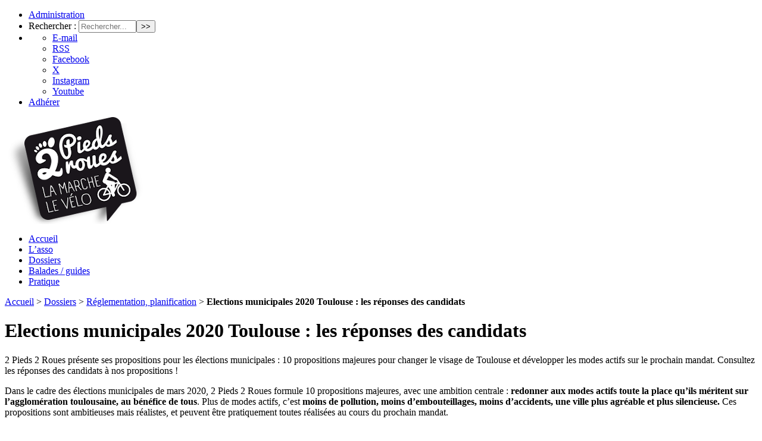

--- FILE ---
content_type: text/html; charset=utf-8
request_url: https://2p2r.org/dossiers/reglementation-planification/article/elections-municipales-2020-toulouse
body_size: 40408
content:
<!DOCTYPE html PUBLIC "-//W3C//DTD XHTML 1.0 Transitional//EN" "http://www.w3.org/TR/xhtml1/DTD/xhtml1-transitional.dtd">
<!--[if lt IE 7 ]> <html dir="ltr" lang="fr" xmlns="http://www.w3.org/1999/xhtml" xml:lang="fr" class="ltr fr no-js ie ie6"> <![endif]-->
<!--[if IE 7 ]> <html dir="ltr" lang="fr" xmlns="http://www.w3.org/1999/xhtml" xml:lang="fr" class="ltr fr no-js ie ie7"> <![endif]-->
<!--[if IE 8 ]> <html dir="ltr" lang="fr" xmlns="http://www.w3.org/1999/xhtml" xml:lang="fr" class="ltr fr no-js ie ie8"> <![endif]-->
<!--[if IE 9 ]> <html dir="ltr" lang="fr" xmlns="http://www.w3.org/1999/xhtml" xml:lang="fr" class="ltr fr no-js ie ie9"> <![endif]-->
<!--[if (gt IE 9)|!(IE)]><!--> <html dir="ltr" lang="fr" xmlns="http://www.w3.org/1999/xhtml" xml:lang="fr" class="ltr fr no-js"> <!--<![endif]-->
<head>
<base href="https://2p2r.org/">
<script type='text/javascript'>/*<![CDATA[*/(function(H){H.className=H.className.replace(/\bno-js\b/,'js')})(document.documentElement);/*]]>*/</script>
<title>Elections municipales 2020 Toulouse : les réponses des candidats - 2p2r</title>
<meta name="description" content="2 Pieds 2 Roues pr&#233;sente ses propositions pour les &#233;lections municipales : 10 propositions majeures pour changer le visage de Toulouse et d&#233;velopper les modes actifs sur le prochain mandat. Consultez les r&#233;ponses des candidats &#224; nos propositions !" />
<link rel="canonical" href="https://2p2r.org/dossiers/reglementation-planification/article/elections-municipales-2020-toulouse" />
<meta http-equiv="Content-Type" content="text/html; charset=utf-8" />


<link rel="alternate" type="application/rss+xml" title="Syndiquer tout le site" href="spip.php?page=backend" />


<meta name="viewport" content="width=device-width" />
<link rel="stylesheet" href="squelettes/css/reset.css" type="text/css" />
<link rel="stylesheet" href="squelettes-dist/css/font.css" type="text/css" />
<link rel="stylesheet" href="squelettes/css/typo.css" type="text/css" />
<link rel="stylesheet" href="squelettes/css/form.css" type="text/css" />
<link rel="stylesheet" href="squelettes/css/clear.css" type="text/css" />

<link rel="stylesheet" href="squelettes/css/layout.css" type="text/css" />


<link rel="stylesheet" href="squelettes/css/spip.css" type="text/css" />
<script>
var mediabox_settings={"auto_detect":true,"ns":"box","tt_img":true,"sel_g":"#documents_portfolio a[type='image\/jpeg'],#documents_portfolio a[type='image\/png'],#documents_portfolio a[type='image\/gif']","sel_c":".mediabox","str_ssStart":"Diaporama","str_ssStop":"Arr\u00eater","str_cur":"{current}\/{total}","str_prev":"Pr\u00e9c\u00e9dent","str_next":"Suivant","str_close":"Fermer","str_loading":"Chargement\u2026","str_petc":"Taper \u2019Echap\u2019 pour fermer","str_dialTitDef":"Boite de dialogue","str_dialTitMed":"Affichage d\u2019un media","splash_url":"","lity":{"skin":"_simple-dark","maxWidth":"100%","maxHeight":"90%","minWidth":"50%","minHeight":"","slideshow_speed":"2500","opacite":"0.9","defaultCaptionState":"expanded"}};
</script>
<!-- insert_head_css -->
<link rel="stylesheet" href="plugins-dist/mediabox/lib/lity/lity.css?1765017491" type="text/css" media="all" />
<link rel="stylesheet" href="plugins-dist/mediabox/lity/css/lity.mediabox.css?1765017491" type="text/css" media="all" />
<link rel="stylesheet" href="plugins-dist/mediabox/lity/skins/_simple-dark/lity.css?1765017491" type="text/css" media="all" /><link rel='stylesheet' type='text/css' media='all' href='plugins-dist/porte_plume/css/barre_outils.css?1765017492' />
<link rel='stylesheet' type='text/css' media='all' href='local/cache-css/cssdyn-css_barre_outils_icones_css-63606f3a.css?1765017517' />

<link rel='stylesheet' type='text/css' media='all' href='plugins/auto/html5_responsive/v1.18.0/css/html5_responsive.css'>
<link rel="stylesheet" href="local/cache-css/cssdyn-css_nivoslider_css-cb21dac6.css?1765017517" type="text/css" media="all" /><link rel="stylesheet" type="text/css" href="plugins/auto/sociaux/v2.4.5/lib/socicon/style.css?1751982490" />
<link rel="stylesheet" type="text/css" href="plugins/auto/sociaux/v2.4.5/css/sociaux.css?1751982490" />
<link rel="stylesheet" href="plugins/auto/menu_anime/v1.2.0/css/menu_anime.css" type="text/css" media="projection, screen, tv, print" />
<link rel="stylesheet" href="plugins/auto/gis/v5.6.2/lib/leaflet/dist/leaflet.css" />
<link rel="stylesheet" href="plugins/auto/gis/v5.6.2/lib/leaflet/plugins/leaflet-plugins.css" />
<link rel="stylesheet" href="plugins/auto/gis/v5.6.2/lib/leaflet/plugins/leaflet.markercluster.css" />
<link rel="stylesheet" href="plugins/auto/gis/v5.6.2/css/leaflet_nodirection.css" />
<link rel="stylesheet" href="plugins/auto/gisgeom/v1.14.2/lib/leaflet-draw/leaflet.draw.css" /><link rel="stylesheet" href="plugins/auto/faq/v4.1.0/css/faq.css?1720191454" type="text/css" media="all" /><link rel="stylesheet" href="plugins/auto/faq/v4.1.0/css/faq_dl.css?1720191454" type="text/css" media="all" />


<link rel="stylesheet" href="squelettes/css/style.css" type="text/css" />
<link rel="stylesheet" href="squelettes/css/perso.css" type="text/css" />
<link rel="stylesheet" href="squelettes/css/slicknav.css" type="text/css" />


<meta charset='utf-8'>
	<meta name='viewport' content='width=device-width,viewport-fit=cover,initial-scale=1.0'>
	<meta name='format-detection' content='telephone=no'>
	<meta http-equiv='x-ua-compatible' content='ie=edge'>
	<meta name='apple-mobile-web-app-capable' content='yes'>
	<meta name='apple-mobile-web-app-status-bar-style' content='black'>
<script src="prive/javascript/jquery.js?1765017492" type="text/javascript"></script>

<script src="prive/javascript/jquery.form.js?1765017492" type="text/javascript"></script>

<script src="prive/javascript/jquery.autosave.js?1765017492" type="text/javascript"></script>

<script src="prive/javascript/jquery.placeholder-label.js?1765017492" type="text/javascript"></script>

<script src="prive/javascript/ajaxCallback.js?1765017492" type="text/javascript"></script>

<script src="prive/javascript/js.cookie.js?1765017492" type="text/javascript"></script>
<!-- insert_head -->
<script src="plugins-dist/mediabox/lib/lity/lity.js?1765017491" type="text/javascript"></script>
<script src="plugins-dist/mediabox/lity/js/lity.mediabox.js?1765017491" type="text/javascript"></script>
<script src="plugins-dist/mediabox/javascript/spip.mediabox.js?1765017491" type="text/javascript"></script><script type='text/javascript' src='plugins-dist/porte_plume/javascript/jquery.markitup_pour_spip.js?1765017492'></script>
<script type='text/javascript' src='plugins-dist/porte_plume/javascript/jquery.previsu_spip.js?1765017492'></script>
<script type='text/javascript' src='local/cache-js/jsdyn-javascript_porte_plume_start_js-033361c7.js?1765017517'></script>

<script type='text/javascript' src='plugins/auto/html5_responsive/v1.18.0/javascript/liens-standalone.js'></script>
<!--[if lt IE 9]>
<script type='text/javascript' src='plugins/auto/html5_responsive/v1.18.0/javascript/html5shiv.js'></script>
<script type='text/javascript' src='plugins/auto/html5_responsive/v1.18.0/javascript/css3-mediaqueries.js'></script>
<![endif]--><script type="text/javascript" src="plugins/auto/menu_anime/v1.2.0/javascript/menu_anime.js"></script><script src="plugins/auto/faq/v4.1.0/js/faq.js?1720191454" type="text/javascript"></script>


<script src="squelettes/js/jquery.slicknav.min.js" type="text/javascript"></script>


<meta name="generator" content="SPIP 4.4.7" /></head>

<body class="pas_surlignable page_article">
<div class="page">

	<script>
$(document).ready(function(){
	$('#nav .menu-liste').slicknav();
});
</script>

<div class="clearfix header">
	<div class="social-search">
		<ul>
			<li>
				<a href="/ecrire" class="admin">Administration</a>
			</li>
			<li>
				<div class="formulaire_spip formulaire_recherche" id="formulaire_recherche">
<form action="spip.php?page=recherche" method="get"><div>
	<input name="page" value="recherche" type="hidden"
>
	
	<label for="recherche">Rechercher :</label>
	<input type="search" class="search text" size="10" placeholder="Rechercher..." name="recherche" id="recherche" accesskey="4" autocapitalize="off" autocorrect="off"
	/><input type="submit" class="submit" value="&gt;&gt;" title="Rechercher" />
</div></form>
</div>
			</li>
			<li>
				<!-- sociaux -->
<div class="sociaux">
	<ul class="sociaux-list">
		 
		<li><a href=" mailto:contact@2p2r.org" class="mail"> <span class="socicon socicon-mail"></span><span class="name">E-mail</span></a></li> 
		<li><a href="https://2p2r.org/spip.php?page=backend" class="rss"> <span class="socicon socicon-rss"></span><span class="name">RSS</span></a></li> 
		<li><a href="https://www.facebook.com/2p2rtoulouse" class="facebook spip_out external"> <span class="socicon socicon-facebook"></span><span class="name">Facebook</span></a></li> 
		<li><a href="https://x.com/2pieds2rouesBis" class="x spip_out external"> <span class="socicon socicon-x"></span><span class="name">X</span></a></li> 
		<li><a href="https://www.instagram.com/2pieds2roues/" class="instagram spip_out external"> <span class="socicon socicon-instagram"></span><span class="name">Instagram</span></a></li> 
		<li><a href="https://www.youtube.com/channel/UCYTeGaaPp4n3j7_E2xmV00Q" class="youtube spip_out external"> <span class="socicon socicon-youtube"></span><span class="name">Youtube</span></a></li>
	</ul>
</div>
<!-- #sociaux -->			</li>
			<li>
				<a href="/l-asso-10/adherez/article/formulaire-d-adhesion-avec-paiement-en-ligne-a-l-association-2-pieds-2-roues" 
				class="button">Adhérer</a>
			</li>
			
		</ul>
		
	</div>
	<strong class="h1 spip_logo_site"><a rel="start home" href="https://2p2r.org/" title="Accueil"><img
	src="IMG/logo/logo-2p2r-4.png?1755767826"
	class="spip_logo"
	width="233"
	height="180"
	alt=""/></a></strong>
	

</div>	<div class="nav" id="nav">
	<ul class="menu-liste menu-items topmenu" data-depth="0">
		<li class="menu-entree item menu-items__item menu-items__item_accueil">
		<a href="https://2p2r.org" class="menu-items__lien">Accueil</a> 
		</li>
		<li class="menu-entree item menu-items__item menu-items__item_objet menu-items__item_rubrique rub10">
			<a href="l-asso-10/" class="menu-items__lien">L&#8217;asso</a>
		</li>
		<li class="menu-entree item menu-items__item menu-items__item_objet menu-items__item_rubrique on active rub7">
			<a href="dossiers/" class="menu-items__lien">Dossiers</a>
		</li>
		<li class="menu-entree item menu-items__item menu-items__item_objet menu-items__item_rubrique rub76">
			<a href="balades-guides/" class="menu-items__lien">Balades / guides</a>
		</li>
		<li class="menu-entree item menu-items__item menu-items__item_objet menu-items__item_rubrique rub47">
			<a href="pratique/" class="menu-items__lien">Pratique</a>
		</li>
		
	</ul></div>
	<div class="main">
		
		<div class="wrapper hfeed">
		<div class="content hentry" id="content">
			<p class="arbo"><a href="https://2p2r.org/">Accueil</a> &gt; <a href="dossiers/">Dossiers</a> &gt; <a href="dossiers/reglementation-planification/">Réglementation, planification</a> &gt; <strong class="on">Elections municipales 2020 Toulouse : les réponses des candidats</strong></p>
			<div class="cartouche">
				  
				<h1 class="surlignable">Elections municipales 2020 Toulouse&nbsp;: les réponses des candidats</h1>
				
				
				</div>


			

			<div class="chapo surlignable"><p>2 Pieds 2 Roues présente ses propositions pour les élections municipales&nbsp;: 10 propositions majeures pour changer le visage de Toulouse et développer les modes actifs sur le prochain mandat. Consultez les réponses des candidats à nos propositions&nbsp;!</p></div>
			<div class="texte surlignable clearfix"><p>Dans le cadre des élections municipales de mars 2020, 2 Pieds 2 Roues formule 10 propositions majeures, avec une ambition centrale&nbsp;: <strong>redonner aux modes actifs toute la place qu’ils méritent sur l’agglomération toulousaine, au bénéfice de tous</strong>. Plus de modes actifs, c’est<strong> moins de pollution, moins d’embouteillages, moins d’accidents, une ville plus agréable et plus silencieuse.</strong> Ces propositions sont ambitieuses mais réalistes, et peuvent être pratiquement toutes réalisées au cours du prochain mandat.</p>
<p>Ces propositions ont pour objectif <strong>une très forte augmentation de la part des modes actifs</strong> dans la mobilité de l’agglomération&nbsp;: +8 points pour la marche à pied et autant pour le vélo, soit <strong>des parts modales de 30% pour la marche à pied et 10% pour le vélo</strong>.<br>
<br>
Pour y parvenir, 2P2R soumet 10 propositions ambitieuses mais réalistes. Pour les réaliser <strong>il faudra cependant préalablement</strong>&nbsp;:
<br /><span class="spip-puce ltr"><b>–</b></span>&nbsp;<strong>Réviser le PDU dès maintenant </strong> pour que les objectifs environnementaux légaux soient atteints et pour clarifier le contenu et la répartition du budget cyclable.
<br /><span class="spip-puce ltr"><b>–</b></span>&nbsp;<strong>Arrêter en l&#8217;état le projet de 3ème ligne de métro </strong> trop cher et pas assez efficace, empêchant ainsi le financement de tout autre projet <strong>ambitieux</strong> de mobilité complémentaire aux TC comme le développement du vélo et de la marche à pied.
<br>
<br><strong>Nos 10 propositions&nbsp;:</strong></p>
<ol class="spip" role="list"><li> <strong>Piétonniser le Pont-Neuf et l’axe Est-Ouest</strong>, de la rue de Metz à la place Saint Cyprien, avec un réaménagement de la halle aux grains et des allées Etienne Billières, et la <strong>transformation de l’hyper-centre en Zone à Trafic Limitée (ZTL)</strong>.</li><li> <strong>Réserver les rives centre-ville du canal de midi et du canal de Brienne aux modes actifs et transports en commun</strong>, avec suppression du stationnement et conservation d’une simple voie de desserte riverains. L’autre rive sera réaménagée en une chaussée à double sens automobile comportant une voie verte.</li><li> <strong>Mettre en place de boucles de circulation et de zones piétonnes dans les faubourgs et les villes de l’agglomération</strong>, afin de couper les flux de transit automobile, et de créer des zones de convivialité.</li><li> <strong>Réaliser la ville 30 intégrale</strong>&nbsp;: nous proposons donc que l’ensemble de la voirie de l’agglomération (y compris les villes de la périphérie) soit limité à 30 km/h, hors voies rapides, ce qui représente plus de 90% de la voirie.</li><li> <strong>Réaménager les avenues qui sont à 2x2 voies en 2x1 voies</strong>, en redistribuant l&#8217;espace au profit des transports en commun, des piétons et des vélos.</li><li> <strong>Créer un Réseau Express Vélo de 8 lignes</strong>, qui permettra d’irriguer toute l’agglomération par des aménagements continus, lisibles et confortables et présentant un véritable saut qualitatif.</li><li> <strong>Créer un réseau de liaisons cyclables inter-quartiers et d’agglomération</strong>.  Certains de ces axes ne pourront être aménagés qu’avec la suppression de stationnement automobile, voire la mise à sens unique. <strong>Toutes nos demandes sont répertoriées sur le site <a href="https://velomax.2p2r.org/" class="spip_out" rel="external">https://velomax.2p2r.org/</a> </strong></li><li> <strong>Réaménager l&#8217;île du Ramier</strong>, en y limitant très fortement l&#8217;accès aux véhicules motorisés.</li><li> <strong>Affecter un budget de 40 M€/an pour la politique cyclable.</strong></li><li> <strong>Transformer la rocade en boulevard urbain limité à 50 km/h</strong>, avec la réservation d&#8217;une file aux transports en commun et covoiturage.<br>
<br>
Nous espérons que ces propositions inspireront les programmes de tous les candidats à la mairie de Toulouse et à la métropole, et nous tenons à leur disposition pour les rencontrer et leur détailler celles-ci.</li></ol><h2 class="spip">
Consultez les réponses des candidat-e-s à notre questionnaire en ligne sur le site de notre fédération&nbsp;: <a href="https://municipales2020.parlons-velo.fr/e/11265" class="spip_out" rel="external">https://municipales2020.parlons-velo.fr/e/11265</a> .</h2><h2 class="spip"><strong>Le samedi 29 février de 16h30 à 19h30 salle San Subra (St Cyprien),</strong> les candidat-e-s viendront nous présenter leur programme pour les modes actifs et répondre à nos et vos questions. </h2>
<p>
<strong>Seront présents (ordre de passage tiré au sort)&nbsp;:</strong><br>
16h35-17h&nbsp;: Aimer Toulouse (Jean-Luc Moudenc)<br class='autobr' />
17h-17h25&nbsp;: Toulouse Belle &amp; Forte (Franck Biasotto)<br class='autobr' />
17h25-17h50&nbsp;: Une Nouvelle Energie pour Toulouse (Nadia Pellefigue)<br class='autobr' />
17h50-18h15&nbsp;: Archipel citoyen (Antoine Maurice)<br class='autobr' />
18h15-18h40&nbsp;: Pour la cohésion&nbsp;! - L&#8217;autre choix (Pierre Cohen)<br class='autobr' />
18h40-19h05&nbsp;: Toulouse Anticapitaliste -NPA (Pauline Salingue)<br class='autobr' />
19h05-19h30&nbsp;: Rassemblement Toulousain (Quentin Lamotte)
<br>
<br>
Ce débat est ouvert à tou.te.s et sera <a href="https://www.facebook.com/2p2rtoulouse/" class="spip_out" rel="external">retransmis en direct sur notre page.</a><br>
br><br class='autobr' />
<a href="https://www.2p2r.org/archives/actualites/l-actu-du-moment/article/municipales-2014-nos-propositions-et-les-reponses-des-candidats" class="spip_out" rel="external">Rappel de nos propositions et du positionnement des candidats en 2014</a></p></div>
			<a href="pdf_version.api/objet/article-1034.pdf"><img src="squelettes/img/logo-pdf.png"> version imprimable</a>

			
			

			
			<div class="menu" id="documents_joints">
	<h2>Documents joints</h2>
	<ul class="spip">
		
		<li>
			<a href="IMG/pdf/municipales2020_propositions_2p2r_final_v2.pdf?3563/fe71669e53d13005ad6f20ef4b049857bbb9f4e572684277efee569cff48567e" type="application/pdf" class="spip_doc pdf"><strong class="titre">Propositions municipales 2020</strong>
			<small class="info_document">(<abbr title="info document PDF" class="ext">PDF</abbr> - <span>1.1 Mio</span>)</small></a>
			
		</li>
		
		<li>
			<a href="IMG/pdf/communique_2p2r-municipales-juillet_2019.pdf?3564/de116b487eeb36e91b9123041f2b9b6cd7a2a5517b1389d0237ff0c58c8aa131" type="application/pdf" class="spip_doc pdf"><strong class="titre">Communiqué de presse juillet 2019</strong>
			<small class="info_document">(<abbr title="info document PDF" class="ext">PDF</abbr> - <span>227.6 kio</span>)</small></a>
			
		</li>
		
		<li>
			<a href="IMG/pdf/communique_2p2r-municipales-fevrier_2020.pdf?3661/237abc51791691d105a5c543b19caea5c5956e8799469ba8f7b90065321dc072" type="application/pdf" class="spip_doc pdf"><strong class="titre">Communiqué de presse février 2020</strong>
			<small class="info_document">(<abbr title="info document PDF" class="ext">PDF</abbr> - <span>230.4 kio</span>)</small></a>
			
		</li>
		
	</ul>
</div><!--#documents_joints-->

			

			

			
			<a href="/dossiers/reglementation-planification/article/elections-municipales-2020-toulouse#forum" name="forum" id="forum"></a>			
			<p class="info-publi"><abbr class="published" title="2020-03-07T19:11:17Z">Mis à jour le samedi 7 mars 2020</abbr><span class="sep">, </span><span class="auteurs">par  <span class="vcard author"><a class="url fn spip_in" href="auteur/florian-jutisz">Florian Jutisz</a></span></span></p>
		</div><!--.content-->

		</div><!--.wrapper-->

		<div class="aside">
			<div class="agenda">
  <h1>Agenda</h1>
  
    <ul class="liste-items">
	
    
    <li class="item"><p class="date"><a href="balades-guides/kidical-mass-ou-balade-velo-pour-les-enfants-199/article/2026-01-24-bn-partageons-les-gateaux-et-kidicalmass-nouvel-annee">24 janvier 2026</a></p>
        <p class="intro"><a href="balades-guides/kidical-mass-ou-balade-velo-pour-les-enfants-199/article/2026-01-24-bn-partageons-les-gateaux-et-kidicalmass-nouvel-annee">2026 01 24 BN Partageons les gâteaux et KidicalMass Nouvel année</a></p>
    </li>

    
    <li class="item"><p class="date"><a href="dossiers/reglementation-planification/article/elections-municipales-2026-grande-soiree-electorale">11 février 2026</a></p>
        <p class="intro"><a href="dossiers/reglementation-planification/article/elections-municipales-2026-grande-soiree-electorale">Elections municipales 2026 : grande soirée électorale</a></p>
    </li>

    
    <li class="item"><p class="date"><a href="balades-guides/les-bonus-de-la-transtoulousaine/article/les-balades-transtoulousaines-2026">15 février 2026</a></p>
        <p class="intro"><a href="balades-guides/les-bonus-de-la-transtoulousaine/article/les-balades-transtoulousaines-2026">Balade à pied : un itinéraire inédit au départ de Fenouillet</a></p>
    </li>

    
    <li class="item"><p class="date"><a href="balades-guides/les-bonus-de-la-transtoulousaine/article/les-balades-transtoulousaines-2026">15 mars 2026</a></p>
        <p class="intro"><a href="balades-guides/les-bonus-de-la-transtoulousaine/article/les-balades-transtoulousaines-2026">Balade à pied : sur le chemin de St-Jacques-de-Compostelle, de Pibrac à l’Isle-Jourdain</a></p>
    </li>

    
    <li class="item"><p class="date"><a href="balades-guides/les-bonus-de-la-transtoulousaine/article/les-balades-transtoulousaines-2026">12 avril 2026</a></p>
        <p class="intro"><a href="balades-guides/les-bonus-de-la-transtoulousaine/article/les-balades-transtoulousaines-2026">Balade à pied : balade podonudiste à la base verte des Argoulets</a></p>
    </li>

    

    </ul>

  <a href="/spip.php?page=evenements" class="programme">Ici programme complet...</a>
</div>

<br>
<div class="velobs_droite">
  <h2>Top 3 velobs</h2>
  <a href="articles-divers/page-sommaire/article/velobs"><img style="max-width:100%;" class="spip_logo spip_logos" src="IMG/logo/arton775.jpg"></img></a>
  <ul>
	  
			  <li>
			  <a href="https://velobs.2p2r.org/index.php?id=2942" target="_blank">129&nbsp;votes </a> pour un  Point noir, absence d'aménagement à Toulouse Metropole [Pole 3] Pole territorial Est
			  </li>
	   
			  <li>
			  <a href="https://velobs.2p2r.org/index.php?id=3130" target="_blank">94&nbsp;votes </a> pour un  Point noir, absence d'aménagement à Toulouse Metropole [Pole 3] Pole territorial Est
			  </li>
	   
			  <li>
			  <a href="https://velobs.2p2r.org/index.php?id=2664" target="_blank">55&nbsp;votes </a> pour un  Défaut d'entretien ou détériorations à Toulouse Metropole [Pole 3] Pole territorial Est
			  </li>
	   
   </ul>
   <a href="https://velobs.2p2r.org/lib/php/public/getJsonObsVotes.php?groupByCity=1" target="_blank">Top 5 par commune</a> <br>
   <a href="https://velobs.2p2r.org" target="_blank">Toutes les observations</a> 
</div>
<div class="articles_droite">
  <ul>
    
    <li>
      <h2><a href="archives/actualites/le-journal-des-mobilites-actives/article/le-journal-des-mobilites-actives">Le Journal des Mobilités Actives</a></h2>
        <p>Le journal Eté/Automne 2025 est sorti : <a href="IMG/pdf/n158_-_web_-_final_compressed.pdf?4936/91079ecc9179e91691a0fcc8339691369607877a3d629141e759b4f86ca9a1f1" class="spip_in" type='application/pdf'><strong>téléchargement</strong></a></p>
      <a href="archives/actualites/le-journal-des-mobilites-actives/article/le-journal-des-mobilites-actives" class="plus">ici</a>
      <a href="archives/actualites/le-journal-des-mobilites-actives/article/le-journal-des-mobilites-actives"></a>
      <div class="clear"></div>
    </li>
    
    <li>
      <h2><a href="articles-divers/page-sommaire/article/ayav">AYAV</a></h2>
        
      <a href="articles-divers/page-sommaire/article/ayav" class="plus">ici</a>
      <a href="articles-divers/page-sommaire/article/ayav"><img
	src="IMG/logo/arton776.png?1550695177"
	class="spip_logo"
	width="225"
	height="100"
	alt=""/></a>
      <div class="clear"></div>
    </li>
    
    <li>
      <h2><a href="articles-divers/informations/article/comm-presse">Comm Presse</a></h2>
        <p>Liste des communiqués de presse</p>
      <a href="articles-divers/informations/article/comm-presse" class="plus">ici</a>
      <a href="articles-divers/informations/article/comm-presse"><img
	src="IMG/logo/arton783.jpg?1439391059"
	class="spip_logo"
	width="250"
	height="189"
	alt=""/></a>
      <div class="clear"></div>
    </li>
    
    <li>
      <h2><a href="l-asso-10/faq/article/faq">FAQ</a></h2>
        <p>Besoin d’une info ? Voici un aperçu des questions fréquentes que l’on reçoit.</p>
      <a href="l-asso-10/faq/article/faq" class="plus">ici</a>
      <a href="l-asso-10/faq/article/faq"></a>
      <div class="clear"></div>
    </li>
    
    <li>
      <h2><a href="articles-divers/page-sommaire/article/velomax">Velomax</a></h2>
        <p>L’outil qui affiche toutes nos propositions d’aménagements</p>
      <a href="articles-divers/page-sommaire/article/velomax" class="plus">ici</a>
      <a href="articles-divers/page-sommaire/article/velomax"><img
	src="IMG/logo/arton1025.png?1558707974"
	class="spip_logo"
	width="761"
	height="526"
	alt=""/></a>
      <div class="clear"></div>
    </li>
    
    <li>
      <h2><a href="articles-divers/page-sommaire/article/balades-en-occitanie">Balades à vélo en Occitanie</a></h2>
        <p>L’outil qui affiche les balades à vélo proposées par 2P2R</p>
      <a href="articles-divers/page-sommaire/article/balades-en-occitanie" class="plus">ici</a>
      <a href="articles-divers/page-sommaire/article/balades-en-occitanie"><img
	src="IMG/logo/arton1327.png?1655737373"
	class="spip_logo"
	width="626"
	height="426"
	alt=""/></a>
      <div class="clear"></div>
    </li>
    
    <li>
      <h2><a href="articles-divers/page-sommaire/article/balades-a-pied-dans-la-metropole-toulousaine">Balades à pied dans la métropole toulousaine</a></h2>
        <p>L’outil qui affiche les balades à pied proposées par 2P2R</p>
      <a href="articles-divers/page-sommaire/article/balades-a-pied-dans-la-metropole-toulousaine" class="plus">ici</a>
      <a href="articles-divers/page-sommaire/article/balades-a-pied-dans-la-metropole-toulousaine"><img
	src="IMG/logo/arton1357.jpg?1668442198"
	class="spip_logo"
	width="213"
	height="218"
	alt=""/></a>
      <div class="clear"></div>
    </li>
    
  </ul>
</div>		</div><!--.aside-->
	</div><!--.main-->

	<div class="footer clearfix">
  <div class="pre-footer clearfix">
    <h1>Nos partenaires </h1>


    

        
        <div class='spip_document_4295 spip_document spip_documents spip_document_image spip_documents_left spip_document_left'>
<figure class="spip_doc_inner">
<a href="https://www.maisonduvelotoulouse.com/" class="spip_out spip_doc_lien">

		<img src='https://2p2r.org/IMG/png/maison-du-velo-petit.png?4295/d0a19f575745a836e3af9ceb34e50c001ecbc4d2236ce2274a50835d77b53b0b' width="182" height="70" alt='' /></a>
</figure>
</div><div class='spip_document_3036 spip_document spip_documents spip_document_image spip_documents_left spip_document_left'>
<figure class="spip_doc_inner">
<a href="https://www.fub.fr" class="spip_out spip_doc_lien">

		<img src='https://2p2r.org/IMG/png/logo-fub.png?3036/0dc44bdd01a5ae63c755050b21f8b286189cb02b1f249d735b911ad618233e1c' width="75" height="67" alt='' /></a>
</figure>
</div> <div class='spip_document_3082 spip_document spip_documents spip_document_image spip_documents_left spip_document_left'>
<figure class="spip_doc_inner">
<a href="https://www.af3v.org" class="spip_out spip_doc_lien">

		<img src='https://2p2r.org/IMG/jpg/logo-af3v-web70px.jpg?3082/9954b57fac3588d31b652bb37077004185ecb66cb5af1f970351b4d59ff1147b' width="154" height="70" alt='' /></a>
</figure>
</div> <div class='spip_document_3038 spip_document spip_documents spip_document_image spip_documents_left spip_document_left'>
<figure class="spip_doc_inner">
<a href="https://www.ruedelavenir.com/" class="spip_out spip_doc_lien">

		<img src='https://2p2r.org/IMG/png/logo-rda-80.png?3038/cc7bb253e43b670258399c97f64d90c2c7a9aff865be8ead169c89810b7a5118' width="80" height="46" alt='' /></a>
</figure>
</div> <div class='spip_document_4973 spip_document spip_documents spip_document_image spip_documents_left spip_document_left'>
<figure class="spip_doc_inner">
<a href="https://collectif-velo-occitanie.fr/" class="spip_out spip_doc_lien">

		<img src='https://2p2r.org/IMG/png/logo_pastille_transp_-_10_.png?4973/30c20bd527b57c846b8f6e1520d86c39137bf6153945ef7675ea26b86c09f91c' width="77" height="76" alt='' /></a>
</figure>
</div>  <div class='spip_document_4296 spip_document spip_documents spip_document_image spip_documents_left spip_document_left'>
<figure class="spip_doc_inner">
<a href="https://www.sol-violette.fr/" class="spip_out spip_doc_lien">

		<img src='https://2p2r.org/IMG/png/sol-petit.png?4296/1e68421642bb947e344cbb0d93979ccb70af4665ca15a95db62c9b80cf3bbba2' width="81" height="70" alt='' /></a>
</figure>
</div>
      

    



  </div>
  <div class="footer-inside">
    <div class="sitemap clearfix">
      <ul class="menu-liste menu-items bottommenu" data-depth="0">
		<li class="menu-entree item menu-items__item menu-items__item_accueil">
		<a href="https://2p2r.org" class="menu-items__lien">Accueil</a> 
		</li>
		<li class="menu-entree item menu-items__item menu-items__item_objet menu-items__item_rubrique rub10">
			<a href="l-asso-10/" class="menu-items__lien">L&#8217;asso</a>
				       
				
					<ul class="menu-liste menu-items menu-items" data-depth="1">
				
					
					<li class="menu-entree item menu-items__item menu-items__item_objet menu-items__item_rubrique rub132">
						<a href="l-asso-10/qui-sommes-nous-que-voulons-nous-l-equipe-du-ca/" class="menu-items__lien">Qui sommes nous&nbsp;? Que voulons nous&nbsp;? L&#8217;équipe du CA</a>
						
					</li>
				
					
					<li class="menu-entree item menu-items__item menu-items__item_objet menu-items__item_rubrique rub115">
						<a href="l-asso-10/adherez/" class="menu-items__lien">Adhérez&nbsp;!</a>
						
					</li>
				
					
					<li class="menu-entree item menu-items__item menu-items__item_objet menu-items__item_rubrique rub128">
						<a href="l-asso-10/statuts-dates-ca-assemblees-generales/" class="menu-items__lien">Statuts - Dates CA - Assemblées générales</a>
						
					</li>
				
					
					<li class="menu-entree item menu-items__item menu-items__item_objet menu-items__item_rubrique rub39">
						<a href="l-asso-10/antennes-locales/" class="menu-items__lien">Antennes Locales</a>
						
					</li>
				
					
					<li class="menu-entree item menu-items__item menu-items__item_objet menu-items__item_rubrique rub162">
						<a href="l-asso-10/toulouse-par-quartiers/" class="menu-items__lien">Toulouse par quartiers</a>
						
					</li>
				
					
					<li class="menu-entree item menu-items__item menu-items__item_objet menu-items__item_rubrique rub154">
						<a href="l-asso-10/faq/" class="menu-items__lien">FAQ</a>
						
					</li>
				
					
					<li class="menu-entree item menu-items__item menu-items__item_objet menu-items__item_rubrique rub165">
						<a href="l-asso-10/rgpd/" class="menu-items__lien">RGPD</a>
						
					</li>
				
					
					</ul>
				
			
		</li>
		<li class="menu-entree item menu-items__item menu-items__item_objet menu-items__item_rubrique on active rub7">
			<a href="dossiers/" class="menu-items__lien">Dossiers</a>
				        
				
					<ul class="menu-liste menu-items menu-items" data-depth="1">
				
					
					<li class="menu-entree item menu-items__item menu-items__item_objet menu-items__item_rubrique rub87">
						<a href="dossiers/amenagements/" class="menu-items__lien">Aménagements</a>
						
					</li>
				
					
					<li class="menu-entree item menu-items__item menu-items__item_objet menu-items__item_rubrique rub125">
						<a href="dossiers/services-velo/" class="menu-items__lien">Services vélo</a>
						
					</li>
				
					
					<li class="menu-entree item menu-items__item menu-items__item_objet menu-items__item_rubrique on active rub126">
						<a href="dossiers/reglementation-planification/" class="menu-items__lien">Réglementation, planification </a>
						
					</li>
				
					
					<li class="menu-entree item menu-items__item menu-items__item_objet menu-items__item_rubrique rub204">
						<a href="dossiers/amenagements-204/" class="menu-items__lien">Aménagements</a>
						
					</li>
				
					
					<li class="menu-entree item menu-items__item menu-items__item_objet menu-items__item_rubrique rub203">
						<a href="dossiers/chartes-et-recommandations/" class="menu-items__lien">Chartes et Recommandations</a>
						
					</li>
				
					
					<li class="menu-entree item menu-items__item menu-items__item_objet menu-items__item_rubrique rub195">
						<a href="dossiers/reglementation-planification-pietons/" class="menu-items__lien">Réglementation, planification</a>
						
					</li>
				
					
					<li class="menu-entree item menu-items__item menu-items__item_objet menu-items__item_rubrique rub184">
						<a href="dossiers/communication-pietons/" class="menu-items__lien">Communication Piétons</a>
						
					</li>
				
					
					<li class="menu-entree item menu-items__item menu-items__item_objet menu-items__item_rubrique rub156">
						<a href="dossiers/commission-pietons/" class="menu-items__lien">Commission piétons</a>
						
					</li>
				
					
					</ul>
				
			
		</li>
		<li class="menu-entree item menu-items__item menu-items__item_objet menu-items__item_rubrique rub76">
			<a href="balades-guides/" class="menu-items__lien">Balades / guides</a>
				            
				
					<ul class="menu-liste menu-items menu-items" data-depth="1">
				
					
					<li class="menu-entree item menu-items__item menu-items__item_objet menu-items__item_rubrique rub58">
						<a href="balades-guides/nos-guides/" class="menu-items__lien">Nos guides</a>
						
					</li>
				
					
					<li class="menu-entree item menu-items__item menu-items__item_objet menu-items__item_rubrique rub205">
						<a href="balades-guides/cartes-des-balades-pedestres-de-la-transtoulousaine/" class="menu-items__lien">Carte des balades pédestres</a>
						
					</li>
				
					
					<li class="menu-entree item menu-items__item menu-items__item_objet menu-items__item_rubrique rub199">
						<a href="balades-guides/kidical-mass-ou-balade-velo-pour-les-enfants-199/" class="menu-items__lien">Kidical Mass ou Balade Vélo pour les Enfants</a>
						
					</li>
				
					
					<li class="menu-entree item menu-items__item menu-items__item_objet menu-items__item_rubrique rub202">
						<a href="balades-guides/cyclo-conviviales/" class="menu-items__lien">Cyclo Conviviales</a>
						
					</li>
				
					
					<li class="menu-entree item menu-items__item menu-items__item_objet menu-items__item_rubrique rub57">
						<a href="balades-guides/les-balades-du-dimanche/" class="menu-items__lien">Les Balades du Dimanche</a>
						
					</li>
				
					
					<li class="menu-entree item menu-items__item menu-items__item_objet menu-items__item_rubrique rub30">
						<a href="balades-guides/balades-nocturnes/" class="menu-items__lien">Balades Nocturnes</a>
						
					</li>
				
					
					<li class="menu-entree item menu-items__item menu-items__item_objet menu-items__item_rubrique rub72">
						<a href="balades-guides/cartes-itineraires/" class="menu-items__lien">Cartes &amp; Itinéraires</a>
						
					</li>
				
					
					<li class="menu-entree item menu-items__item menu-items__item_objet menu-items__item_rubrique rub27">
						<a href="balades-guides/5-itineraires-de-balades/" class="menu-items__lien">Itinéraires de Balades</a>
						
					</li>
				
					
					<li class="menu-entree item menu-items__item menu-items__item_objet menu-items__item_rubrique rub151">
						<a href="balades-guides/la-transtoulousaine/" class="menu-items__lien">La Transtoulousaine</a>
						
					</li>
				
					
					<li class="menu-entree item menu-items__item menu-items__item_objet menu-items__item_rubrique rub193">
						<a href="balades-guides/les-bonus-de-la-transtoulousaine/" class="menu-items__lien">Les Bonus et balades de la Transtoulousaine</a>
						
					</li>
				
					
					<li class="menu-entree item menu-items__item menu-items__item_objet menu-items__item_rubrique rub146">
						<a href="balades-guides/des-vacances-a-velo-et-en-famille/" class="menu-items__lien">Des vacances à vélo et en famille&nbsp;?</a>
						
					</li>
				
					
					<li class="menu-entree item menu-items__item menu-items__item_objet menu-items__item_rubrique rub160">
						<a href="balades-guides/autres-balades/" class="menu-items__lien">Autres balades</a>
						
					</li>
				
					
					</ul>
				
			
		</li>
		<li class="menu-entree item menu-items__item menu-items__item_objet menu-items__item_rubrique rub47">
			<a href="pratique/" class="menu-items__lien">Pratique</a>
				       
				
					<ul class="menu-liste menu-items menu-items" data-depth="1">
				
					
					<li class="menu-entree item menu-items__item menu-items__item_objet menu-items__item_rubrique rub55">
						<a href="pratique/ateliers-velos-marquage-bicycode/" class="menu-items__lien">Ateliers Vélos Solidaires / Marquage Bicycode</a>
						
					</li>
				
					
					<li class="menu-entree item menu-items__item menu-items__item_objet menu-items__item_rubrique rub94">
						<a href="pratique/Les-benefices-du-velo/" class="menu-items__lien">Les bénéfices du vélo</a>
						
					</li>
				
					
					<li class="menu-entree item menu-items__item menu-items__item_objet menu-items__item_rubrique rub17">
						<a href="pratique/liens-utiles/" class="menu-items__lien">Liens utiles</a>
						
					</li>
				
					
					<li class="menu-entree item menu-items__item menu-items__item_objet menu-items__item_rubrique rub26">
						<a href="pratique/location-occasions/" class="menu-items__lien">Location, occasions</a>
						
					</li>
				
					
					<li class="menu-entree item menu-items__item menu-items__item_objet menu-items__item_rubrique rub142">
						<a href="pratique/partenaires-2p2r/" class="menu-items__lien">Partenaires 2P2R</a>
						
					</li>
				
					
					<li class="menu-entree item menu-items__item menu-items__item_objet menu-items__item_rubrique rub171">
						<a href="pratique/temps-de-parcours-a-pied-a-velo/" class="menu-items__lien">Temps de parcours à pied, à vélo </a>
						
					</li>
				
					
					<li class="menu-entree item menu-items__item menu-items__item_objet menu-items__item_rubrique rub168">
						<a href="pratique/ateliers-velocistes-reparateurs-loueurs/" class="menu-items__lien">Vélocistes/Réparateurs/Loueurs</a>
						
					</li>
				
					
					</ul>
				
			
		</li>
		
	</ul></div>
		<div class="contact clearfix">
      <h1>Contact</h1>
      Association 2P2R - 88 boulevard de l’embouchure 31200 Toulouse - Permanence : le mercredi de 17h00 à 19h00 - Tel : 05 34 30 94 18<br>Ou vous pouvez utiliser <a href="/spip.php?article774">notre formulaire de contact</a> ou directement notre adresse mail <a href="mailto:contact@2p2r.org">contact@2p2r.org</a>. <br>
    </div>
  </div>
</div>

<div class="foot">
  <!-- sociaux -->
<div class="sociaux">
	<ul class="sociaux-list">
		 
		<li><a href=" mailto:contact@2p2r.org" class="mail"> <span class="socicon socicon-mail"></span><span class="name">E-mail</span></a></li> 
		<li><a href="https://2p2r.org/spip.php?page=backend" class="rss"> <span class="socicon socicon-rss"></span><span class="name">RSS</span></a></li> 
		<li><a href="https://www.facebook.com/2p2rtoulouse" class="facebook spip_out external"> <span class="socicon socicon-facebook"></span><span class="name">Facebook</span></a></li> 
		<li><a href="https://x.com/2pieds2rouesBis" class="x spip_out external"> <span class="socicon socicon-x"></span><span class="name">X</span></a></li> 
		<li><a href="https://www.instagram.com/2pieds2roues/" class="instagram spip_out external"> <span class="socicon socicon-instagram"></span><span class="name">Instagram</span></a></li> 
		<li><a href="https://www.youtube.com/channel/UCYTeGaaPp4n3j7_E2xmV00Q" class="youtube spip_out external"> <span class="socicon socicon-youtube"></span><span class="name">Youtube</span></a></li>
	</ul>
</div>
<!-- #sociaux --><ul>
	<li>
		&copy; 2P2R 2026 
	</li>
	
</ul>
</div>
</div><!--.page-->
</body>
</html>

